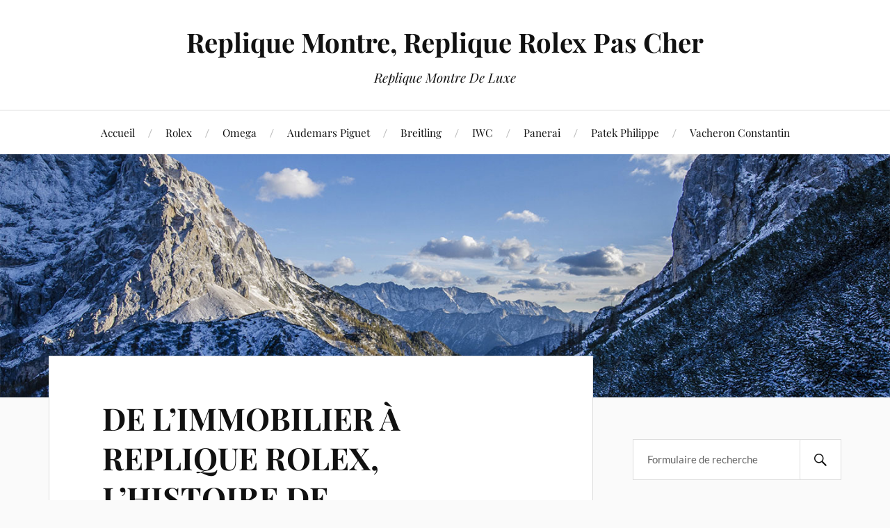

--- FILE ---
content_type: text/html; charset=UTF-8
request_url: https://www.repliquemontre.fr/de-limmobilier-a-replique-rolex-lhistoire-de-lhorlogerie-everest/
body_size: 9279
content:
<!DOCTYPE html>

<html class="no-js" lang="fr-FR">

	<head profile="http://gmpg.org/xfn/11">

		<meta http-equiv="Content-Type" content="text/html; charset=UTF-8" />
		<meta name="viewport" content="width=device-width, initial-scale=1.0, maximum-scale=1.0, user-scalable=no" >

		<title>DE L&rsquo;IMMOBILIER À REPLIQUE ROLEX, L&rsquo;HISTOIRE DE L&rsquo;HORLOGERIE EVEREST &#8211; Replique Montre, Replique Rolex Pas Cher</title>
<meta name='robots' content='max-image-preview:large' />
<script>document.documentElement.className = document.documentElement.className.replace("no-js","js");</script>
<link rel="alternate" type="application/rss+xml" title="Replique Montre, Replique Rolex Pas Cher &raquo; Flux" href="https://www.repliquemontre.fr/feed/" />
<link rel="alternate" type="application/rss+xml" title="Replique Montre, Replique Rolex Pas Cher &raquo; Flux des commentaires" href="https://www.repliquemontre.fr/comments/feed/" />
<link rel="alternate" type="application/rss+xml" title="Replique Montre, Replique Rolex Pas Cher &raquo; DE L&rsquo;IMMOBILIER À REPLIQUE ROLEX, L&rsquo;HISTOIRE DE L&rsquo;HORLOGERIE EVEREST Flux des commentaires" href="https://www.repliquemontre.fr/de-limmobilier-a-replique-rolex-lhistoire-de-lhorlogerie-everest/feed/" />
<script type="text/javascript">
/* <![CDATA[ */
window._wpemojiSettings = {"baseUrl":"https:\/\/s.w.org\/images\/core\/emoji\/15.0.3\/72x72\/","ext":".png","svgUrl":"https:\/\/s.w.org\/images\/core\/emoji\/15.0.3\/svg\/","svgExt":".svg","source":{"concatemoji":"https:\/\/www.repliquemontre.fr\/wp-includes\/js\/wp-emoji-release.min.js?ver=6.6.4"}};
/*! This file is auto-generated */
!function(i,n){var o,s,e;function c(e){try{var t={supportTests:e,timestamp:(new Date).valueOf()};sessionStorage.setItem(o,JSON.stringify(t))}catch(e){}}function p(e,t,n){e.clearRect(0,0,e.canvas.width,e.canvas.height),e.fillText(t,0,0);var t=new Uint32Array(e.getImageData(0,0,e.canvas.width,e.canvas.height).data),r=(e.clearRect(0,0,e.canvas.width,e.canvas.height),e.fillText(n,0,0),new Uint32Array(e.getImageData(0,0,e.canvas.width,e.canvas.height).data));return t.every(function(e,t){return e===r[t]})}function u(e,t,n){switch(t){case"flag":return n(e,"\ud83c\udff3\ufe0f\u200d\u26a7\ufe0f","\ud83c\udff3\ufe0f\u200b\u26a7\ufe0f")?!1:!n(e,"\ud83c\uddfa\ud83c\uddf3","\ud83c\uddfa\u200b\ud83c\uddf3")&&!n(e,"\ud83c\udff4\udb40\udc67\udb40\udc62\udb40\udc65\udb40\udc6e\udb40\udc67\udb40\udc7f","\ud83c\udff4\u200b\udb40\udc67\u200b\udb40\udc62\u200b\udb40\udc65\u200b\udb40\udc6e\u200b\udb40\udc67\u200b\udb40\udc7f");case"emoji":return!n(e,"\ud83d\udc26\u200d\u2b1b","\ud83d\udc26\u200b\u2b1b")}return!1}function f(e,t,n){var r="undefined"!=typeof WorkerGlobalScope&&self instanceof WorkerGlobalScope?new OffscreenCanvas(300,150):i.createElement("canvas"),a=r.getContext("2d",{willReadFrequently:!0}),o=(a.textBaseline="top",a.font="600 32px Arial",{});return e.forEach(function(e){o[e]=t(a,e,n)}),o}function t(e){var t=i.createElement("script");t.src=e,t.defer=!0,i.head.appendChild(t)}"undefined"!=typeof Promise&&(o="wpEmojiSettingsSupports",s=["flag","emoji"],n.supports={everything:!0,everythingExceptFlag:!0},e=new Promise(function(e){i.addEventListener("DOMContentLoaded",e,{once:!0})}),new Promise(function(t){var n=function(){try{var e=JSON.parse(sessionStorage.getItem(o));if("object"==typeof e&&"number"==typeof e.timestamp&&(new Date).valueOf()<e.timestamp+604800&&"object"==typeof e.supportTests)return e.supportTests}catch(e){}return null}();if(!n){if("undefined"!=typeof Worker&&"undefined"!=typeof OffscreenCanvas&&"undefined"!=typeof URL&&URL.createObjectURL&&"undefined"!=typeof Blob)try{var e="postMessage("+f.toString()+"("+[JSON.stringify(s),u.toString(),p.toString()].join(",")+"));",r=new Blob([e],{type:"text/javascript"}),a=new Worker(URL.createObjectURL(r),{name:"wpTestEmojiSupports"});return void(a.onmessage=function(e){c(n=e.data),a.terminate(),t(n)})}catch(e){}c(n=f(s,u,p))}t(n)}).then(function(e){for(var t in e)n.supports[t]=e[t],n.supports.everything=n.supports.everything&&n.supports[t],"flag"!==t&&(n.supports.everythingExceptFlag=n.supports.everythingExceptFlag&&n.supports[t]);n.supports.everythingExceptFlag=n.supports.everythingExceptFlag&&!n.supports.flag,n.DOMReady=!1,n.readyCallback=function(){n.DOMReady=!0}}).then(function(){return e}).then(function(){var e;n.supports.everything||(n.readyCallback(),(e=n.source||{}).concatemoji?t(e.concatemoji):e.wpemoji&&e.twemoji&&(t(e.twemoji),t(e.wpemoji)))}))}((window,document),window._wpemojiSettings);
/* ]]> */
</script>
<style id='wp-emoji-styles-inline-css' type='text/css'>

	img.wp-smiley, img.emoji {
		display: inline !important;
		border: none !important;
		box-shadow: none !important;
		height: 1em !important;
		width: 1em !important;
		margin: 0 0.07em !important;
		vertical-align: -0.1em !important;
		background: none !important;
		padding: 0 !important;
	}
</style>
<link rel='stylesheet' id='wp-block-library-css' href='https://www.repliquemontre.fr/wp-includes/css/dist/block-library/style.min.css?ver=6.6.4' type='text/css' media='all' />
<style id='classic-theme-styles-inline-css' type='text/css'>
/*! This file is auto-generated */
.wp-block-button__link{color:#fff;background-color:#32373c;border-radius:9999px;box-shadow:none;text-decoration:none;padding:calc(.667em + 2px) calc(1.333em + 2px);font-size:1.125em}.wp-block-file__button{background:#32373c;color:#fff;text-decoration:none}
</style>
<style id='global-styles-inline-css' type='text/css'>
:root{--wp--preset--aspect-ratio--square: 1;--wp--preset--aspect-ratio--4-3: 4/3;--wp--preset--aspect-ratio--3-4: 3/4;--wp--preset--aspect-ratio--3-2: 3/2;--wp--preset--aspect-ratio--2-3: 2/3;--wp--preset--aspect-ratio--16-9: 16/9;--wp--preset--aspect-ratio--9-16: 9/16;--wp--preset--color--black: #111;--wp--preset--color--cyan-bluish-gray: #abb8c3;--wp--preset--color--white: #fff;--wp--preset--color--pale-pink: #f78da7;--wp--preset--color--vivid-red: #cf2e2e;--wp--preset--color--luminous-vivid-orange: #ff6900;--wp--preset--color--luminous-vivid-amber: #fcb900;--wp--preset--color--light-green-cyan: #7bdcb5;--wp--preset--color--vivid-green-cyan: #00d084;--wp--preset--color--pale-cyan-blue: #8ed1fc;--wp--preset--color--vivid-cyan-blue: #0693e3;--wp--preset--color--vivid-purple: #9b51e0;--wp--preset--color--accent: #CA2017;--wp--preset--color--dark-gray: #333;--wp--preset--color--medium-gray: #555;--wp--preset--color--light-gray: #777;--wp--preset--gradient--vivid-cyan-blue-to-vivid-purple: linear-gradient(135deg,rgba(6,147,227,1) 0%,rgb(155,81,224) 100%);--wp--preset--gradient--light-green-cyan-to-vivid-green-cyan: linear-gradient(135deg,rgb(122,220,180) 0%,rgb(0,208,130) 100%);--wp--preset--gradient--luminous-vivid-amber-to-luminous-vivid-orange: linear-gradient(135deg,rgba(252,185,0,1) 0%,rgba(255,105,0,1) 100%);--wp--preset--gradient--luminous-vivid-orange-to-vivid-red: linear-gradient(135deg,rgba(255,105,0,1) 0%,rgb(207,46,46) 100%);--wp--preset--gradient--very-light-gray-to-cyan-bluish-gray: linear-gradient(135deg,rgb(238,238,238) 0%,rgb(169,184,195) 100%);--wp--preset--gradient--cool-to-warm-spectrum: linear-gradient(135deg,rgb(74,234,220) 0%,rgb(151,120,209) 20%,rgb(207,42,186) 40%,rgb(238,44,130) 60%,rgb(251,105,98) 80%,rgb(254,248,76) 100%);--wp--preset--gradient--blush-light-purple: linear-gradient(135deg,rgb(255,206,236) 0%,rgb(152,150,240) 100%);--wp--preset--gradient--blush-bordeaux: linear-gradient(135deg,rgb(254,205,165) 0%,rgb(254,45,45) 50%,rgb(107,0,62) 100%);--wp--preset--gradient--luminous-dusk: linear-gradient(135deg,rgb(255,203,112) 0%,rgb(199,81,192) 50%,rgb(65,88,208) 100%);--wp--preset--gradient--pale-ocean: linear-gradient(135deg,rgb(255,245,203) 0%,rgb(182,227,212) 50%,rgb(51,167,181) 100%);--wp--preset--gradient--electric-grass: linear-gradient(135deg,rgb(202,248,128) 0%,rgb(113,206,126) 100%);--wp--preset--gradient--midnight: linear-gradient(135deg,rgb(2,3,129) 0%,rgb(40,116,252) 100%);--wp--preset--font-size--small: 16px;--wp--preset--font-size--medium: 20px;--wp--preset--font-size--large: 24px;--wp--preset--font-size--x-large: 42px;--wp--preset--font-size--normal: 18px;--wp--preset--font-size--larger: 27px;--wp--preset--spacing--20: 0.44rem;--wp--preset--spacing--30: 0.67rem;--wp--preset--spacing--40: 1rem;--wp--preset--spacing--50: 1.5rem;--wp--preset--spacing--60: 2.25rem;--wp--preset--spacing--70: 3.38rem;--wp--preset--spacing--80: 5.06rem;--wp--preset--shadow--natural: 6px 6px 9px rgba(0, 0, 0, 0.2);--wp--preset--shadow--deep: 12px 12px 50px rgba(0, 0, 0, 0.4);--wp--preset--shadow--sharp: 6px 6px 0px rgba(0, 0, 0, 0.2);--wp--preset--shadow--outlined: 6px 6px 0px -3px rgba(255, 255, 255, 1), 6px 6px rgba(0, 0, 0, 1);--wp--preset--shadow--crisp: 6px 6px 0px rgba(0, 0, 0, 1);}:where(.is-layout-flex){gap: 0.5em;}:where(.is-layout-grid){gap: 0.5em;}body .is-layout-flex{display: flex;}.is-layout-flex{flex-wrap: wrap;align-items: center;}.is-layout-flex > :is(*, div){margin: 0;}body .is-layout-grid{display: grid;}.is-layout-grid > :is(*, div){margin: 0;}:where(.wp-block-columns.is-layout-flex){gap: 2em;}:where(.wp-block-columns.is-layout-grid){gap: 2em;}:where(.wp-block-post-template.is-layout-flex){gap: 1.25em;}:where(.wp-block-post-template.is-layout-grid){gap: 1.25em;}.has-black-color{color: var(--wp--preset--color--black) !important;}.has-cyan-bluish-gray-color{color: var(--wp--preset--color--cyan-bluish-gray) !important;}.has-white-color{color: var(--wp--preset--color--white) !important;}.has-pale-pink-color{color: var(--wp--preset--color--pale-pink) !important;}.has-vivid-red-color{color: var(--wp--preset--color--vivid-red) !important;}.has-luminous-vivid-orange-color{color: var(--wp--preset--color--luminous-vivid-orange) !important;}.has-luminous-vivid-amber-color{color: var(--wp--preset--color--luminous-vivid-amber) !important;}.has-light-green-cyan-color{color: var(--wp--preset--color--light-green-cyan) !important;}.has-vivid-green-cyan-color{color: var(--wp--preset--color--vivid-green-cyan) !important;}.has-pale-cyan-blue-color{color: var(--wp--preset--color--pale-cyan-blue) !important;}.has-vivid-cyan-blue-color{color: var(--wp--preset--color--vivid-cyan-blue) !important;}.has-vivid-purple-color{color: var(--wp--preset--color--vivid-purple) !important;}.has-black-background-color{background-color: var(--wp--preset--color--black) !important;}.has-cyan-bluish-gray-background-color{background-color: var(--wp--preset--color--cyan-bluish-gray) !important;}.has-white-background-color{background-color: var(--wp--preset--color--white) !important;}.has-pale-pink-background-color{background-color: var(--wp--preset--color--pale-pink) !important;}.has-vivid-red-background-color{background-color: var(--wp--preset--color--vivid-red) !important;}.has-luminous-vivid-orange-background-color{background-color: var(--wp--preset--color--luminous-vivid-orange) !important;}.has-luminous-vivid-amber-background-color{background-color: var(--wp--preset--color--luminous-vivid-amber) !important;}.has-light-green-cyan-background-color{background-color: var(--wp--preset--color--light-green-cyan) !important;}.has-vivid-green-cyan-background-color{background-color: var(--wp--preset--color--vivid-green-cyan) !important;}.has-pale-cyan-blue-background-color{background-color: var(--wp--preset--color--pale-cyan-blue) !important;}.has-vivid-cyan-blue-background-color{background-color: var(--wp--preset--color--vivid-cyan-blue) !important;}.has-vivid-purple-background-color{background-color: var(--wp--preset--color--vivid-purple) !important;}.has-black-border-color{border-color: var(--wp--preset--color--black) !important;}.has-cyan-bluish-gray-border-color{border-color: var(--wp--preset--color--cyan-bluish-gray) !important;}.has-white-border-color{border-color: var(--wp--preset--color--white) !important;}.has-pale-pink-border-color{border-color: var(--wp--preset--color--pale-pink) !important;}.has-vivid-red-border-color{border-color: var(--wp--preset--color--vivid-red) !important;}.has-luminous-vivid-orange-border-color{border-color: var(--wp--preset--color--luminous-vivid-orange) !important;}.has-luminous-vivid-amber-border-color{border-color: var(--wp--preset--color--luminous-vivid-amber) !important;}.has-light-green-cyan-border-color{border-color: var(--wp--preset--color--light-green-cyan) !important;}.has-vivid-green-cyan-border-color{border-color: var(--wp--preset--color--vivid-green-cyan) !important;}.has-pale-cyan-blue-border-color{border-color: var(--wp--preset--color--pale-cyan-blue) !important;}.has-vivid-cyan-blue-border-color{border-color: var(--wp--preset--color--vivid-cyan-blue) !important;}.has-vivid-purple-border-color{border-color: var(--wp--preset--color--vivid-purple) !important;}.has-vivid-cyan-blue-to-vivid-purple-gradient-background{background: var(--wp--preset--gradient--vivid-cyan-blue-to-vivid-purple) !important;}.has-light-green-cyan-to-vivid-green-cyan-gradient-background{background: var(--wp--preset--gradient--light-green-cyan-to-vivid-green-cyan) !important;}.has-luminous-vivid-amber-to-luminous-vivid-orange-gradient-background{background: var(--wp--preset--gradient--luminous-vivid-amber-to-luminous-vivid-orange) !important;}.has-luminous-vivid-orange-to-vivid-red-gradient-background{background: var(--wp--preset--gradient--luminous-vivid-orange-to-vivid-red) !important;}.has-very-light-gray-to-cyan-bluish-gray-gradient-background{background: var(--wp--preset--gradient--very-light-gray-to-cyan-bluish-gray) !important;}.has-cool-to-warm-spectrum-gradient-background{background: var(--wp--preset--gradient--cool-to-warm-spectrum) !important;}.has-blush-light-purple-gradient-background{background: var(--wp--preset--gradient--blush-light-purple) !important;}.has-blush-bordeaux-gradient-background{background: var(--wp--preset--gradient--blush-bordeaux) !important;}.has-luminous-dusk-gradient-background{background: var(--wp--preset--gradient--luminous-dusk) !important;}.has-pale-ocean-gradient-background{background: var(--wp--preset--gradient--pale-ocean) !important;}.has-electric-grass-gradient-background{background: var(--wp--preset--gradient--electric-grass) !important;}.has-midnight-gradient-background{background: var(--wp--preset--gradient--midnight) !important;}.has-small-font-size{font-size: var(--wp--preset--font-size--small) !important;}.has-medium-font-size{font-size: var(--wp--preset--font-size--medium) !important;}.has-large-font-size{font-size: var(--wp--preset--font-size--large) !important;}.has-x-large-font-size{font-size: var(--wp--preset--font-size--x-large) !important;}
:where(.wp-block-post-template.is-layout-flex){gap: 1.25em;}:where(.wp-block-post-template.is-layout-grid){gap: 1.25em;}
:where(.wp-block-columns.is-layout-flex){gap: 2em;}:where(.wp-block-columns.is-layout-grid){gap: 2em;}
:root :where(.wp-block-pullquote){font-size: 1.5em;line-height: 1.6;}
</style>
<link rel='stylesheet' id='lovecraft_googlefonts-css' href='https://www.repliquemontre.fr/wp-content/themes/lovecraft/assets/css/fonts.css?ver=6.6.4' type='text/css' media='all' />
<link rel='stylesheet' id='lovecraft_genericons-css' href='https://www.repliquemontre.fr/wp-content/themes/lovecraft/assets/css/genericons.min.css?ver=6.6.4' type='text/css' media='all' />
<link rel='stylesheet' id='lovecraft_style-css' href='https://www.repliquemontre.fr/wp-content/themes/lovecraft/style.css?ver=2.1.1' type='text/css' media='all' />
<script type="text/javascript" src="https://www.repliquemontre.fr/wp-includes/js/jquery/jquery.min.js?ver=3.7.1" id="jquery-core-js"></script>
<script type="text/javascript" src="https://www.repliquemontre.fr/wp-includes/js/jquery/jquery-migrate.min.js?ver=3.4.1" id="jquery-migrate-js"></script>
<script type="text/javascript" src="https://www.repliquemontre.fr/wp-content/themes/lovecraft/assets/js/doubletaptogo.min.js?ver=1" id="lovecraft_doubletap-js"></script>
<link rel="https://api.w.org/" href="https://www.repliquemontre.fr/wp-json/" /><link rel="alternate" title="JSON" type="application/json" href="https://www.repliquemontre.fr/wp-json/wp/v2/posts/30" /><link rel="EditURI" type="application/rsd+xml" title="RSD" href="https://www.repliquemontre.fr/xmlrpc.php?rsd" />
<meta name="generator" content="WordPress 6.6.4" />
<link rel="canonical" href="https://www.repliquemontre.fr/de-limmobilier-a-replique-rolex-lhistoire-de-lhorlogerie-everest/" />
<link rel='shortlink' href='https://www.repliquemontre.fr/?p=30' />
<link rel="alternate" title="oEmbed (JSON)" type="application/json+oembed" href="https://www.repliquemontre.fr/wp-json/oembed/1.0/embed?url=https%3A%2F%2Fwww.repliquemontre.fr%2Fde-limmobilier-a-replique-rolex-lhistoire-de-lhorlogerie-everest%2F" />
<link rel="alternate" title="oEmbed (XML)" type="text/xml+oembed" href="https://www.repliquemontre.fr/wp-json/oembed/1.0/embed?url=https%3A%2F%2Fwww.repliquemontre.fr%2Fde-limmobilier-a-replique-rolex-lhistoire-de-lhorlogerie-everest%2F&#038;format=xml" />

	</head>

	<body class="post-template-default single single-post postid-30 single-format-standard">

		
		<a class="skip-link button" href="#site-content">Skip to the content</a>

		<header class="header-wrapper">

			<div class="header section bg-white small-padding">

				<div class="section-inner group">

					
						<div class="blog-title">
							<a href="https://www.repliquemontre.fr" rel="home">Replique Montre, Replique Rolex Pas Cher</a>
						</div>
					
													<h4 class="blog-tagline">Replique Montre De Luxe</h4>
											
					
				</div><!-- .section-inner -->

			</div><!-- .header -->

			<div class="toggles group">

				<button type="button" class="nav-toggle toggle">
					<div class="bar"></div>
					<div class="bar"></div>
					<div class="bar"></div>
					<span class="screen-reader-text">Toggle the mobile menu</span>
				</button>

				<button type="button" class="search-toggle toggle">
					<div class="genericon genericon-search"></div>
					<span class="screen-reader-text">Toggle the search field</span>
				</button>

			</div><!-- .toggles -->

		</header><!-- .header-wrapper -->

		<div class="navigation bg-white no-padding">

			<div class="section-inner group">

				<ul class="mobile-menu">

					<li id="menu-item-8" class="menu-item menu-item-type-custom menu-item-object-custom menu-item-8"><a href="/">Accueil</a></li>
<li id="menu-item-17" class="menu-item menu-item-type-taxonomy menu-item-object-category current-post-ancestor current-menu-parent current-post-parent menu-item-17"><a href="https://www.repliquemontre.fr/categories/rolex/">Rolex</a></li>
<li id="menu-item-14" class="menu-item menu-item-type-taxonomy menu-item-object-category menu-item-14"><a href="https://www.repliquemontre.fr/categories/omega/">Omega</a></li>
<li id="menu-item-473" class="menu-item menu-item-type-taxonomy menu-item-object-category menu-item-473"><a href="https://www.repliquemontre.fr/categories/audemars-piguet/">Audemars Piguet</a></li>
<li id="menu-item-10" class="menu-item menu-item-type-taxonomy menu-item-object-category menu-item-10"><a href="https://www.repliquemontre.fr/categories/breitling/">Breitling</a></li>
<li id="menu-item-11" class="menu-item menu-item-type-taxonomy menu-item-object-category menu-item-11"><a href="https://www.repliquemontre.fr/categories/iwc/">IWC</a></li>
<li id="menu-item-15" class="menu-item menu-item-type-taxonomy menu-item-object-category menu-item-15"><a href="https://www.repliquemontre.fr/categories/panerai/">Panerai</a></li>
<li id="menu-item-16" class="menu-item menu-item-type-taxonomy menu-item-object-category menu-item-16"><a href="https://www.repliquemontre.fr/categories/patek-philippe/">Patek Philippe</a></li>
<li id="menu-item-18" class="menu-item menu-item-type-taxonomy menu-item-object-category menu-item-18"><a href="https://www.repliquemontre.fr/categories/vacheron-constantin/">Vacheron Constantin</a></li>

				</ul>

				<div class="mobile-search">
					
<form method="get" class="search-form" id="search-form-693bb04e4f0c1" action="https://www.repliquemontre.fr/">
	<input type="search" class="search-field" placeholder="Formulaire de recherche" name="s" id="s-693bb04e4f0c4" />
	<button type="submit" class="search-button"><div class="genericon genericon-search"></div><span class="screen-reader-text">Search</span></button>
</form>
				</div><!-- .mobile-search -->

				<ul class="main-menu">

					<li class="menu-item menu-item-type-custom menu-item-object-custom menu-item-8"><a href="/">Accueil</a></li>
<li class="menu-item menu-item-type-taxonomy menu-item-object-category current-post-ancestor current-menu-parent current-post-parent menu-item-17"><a href="https://www.repliquemontre.fr/categories/rolex/">Rolex</a></li>
<li class="menu-item menu-item-type-taxonomy menu-item-object-category menu-item-14"><a href="https://www.repliquemontre.fr/categories/omega/">Omega</a></li>
<li class="menu-item menu-item-type-taxonomy menu-item-object-category menu-item-473"><a href="https://www.repliquemontre.fr/categories/audemars-piguet/">Audemars Piguet</a></li>
<li class="menu-item menu-item-type-taxonomy menu-item-object-category menu-item-10"><a href="https://www.repliquemontre.fr/categories/breitling/">Breitling</a></li>
<li class="menu-item menu-item-type-taxonomy menu-item-object-category menu-item-11"><a href="https://www.repliquemontre.fr/categories/iwc/">IWC</a></li>
<li class="menu-item menu-item-type-taxonomy menu-item-object-category menu-item-15"><a href="https://www.repliquemontre.fr/categories/panerai/">Panerai</a></li>
<li class="menu-item menu-item-type-taxonomy menu-item-object-category menu-item-16"><a href="https://www.repliquemontre.fr/categories/patek-philippe/">Patek Philippe</a></li>
<li class="menu-item menu-item-type-taxonomy menu-item-object-category menu-item-18"><a href="https://www.repliquemontre.fr/categories/vacheron-constantin/">Vacheron Constantin</a></li>

				</ul><!-- .main-menu -->

			</div><!-- .section-inner -->

		</div><!-- .navigation -->

		
			<figure class="header-image bg-image" style="background-image: url( https://www.repliquemontre.fr/wp-content/themes/lovecraft/assets/images/header.jpg );">
				<img src="https://www.repliquemontre.fr/wp-content/themes/lovecraft/assets/images/header.jpg" />
			</figure>

		
		<main id="site-content">
<div class="wrapper section">

	<div class="section-inner group">

		<div class="content">

			
					<article id="post-30" class="post single post-30 type-post status-publish format-standard hentry category-rolex tag-replique-montres-rolex tag-replique-rolex">

						<div class="post-inner">

							<div class="post-header">

								<h1 class="post-title"><a href="https://www.repliquemontre.fr/de-limmobilier-a-replique-rolex-lhistoire-de-lhorlogerie-everest/">DE L&rsquo;IMMOBILIER À REPLIQUE ROLEX, L&rsquo;HISTOIRE DE L&rsquo;HORLOGERIE EVEREST</a></h1>

										
		<div class="post-meta">

			<p class="post-author"><span>de </span><a href="https://www.repliquemontre.fr/author/repliquemontre/" title="Articles par repliquemontre" rel="author">repliquemontre</a></p>

			<p class="post-date"><span>On </span><a href="https://www.repliquemontre.fr/de-limmobilier-a-replique-rolex-lhistoire-de-lhorlogerie-everest/">18 janvier 2018</a></p>

							<p class="post-categories"><span>dans </span><a href="https://www.repliquemontre.fr/categories/rolex/" rel="category tag">Rolex</a></p>
			
			
		</div><!-- .post-meta -->

		
							</div><!-- .post-header -->

							
								<div class="post-content entry-content">

									<p>Ce fut un moment très heureux pour Michael DiMartini au début de l&rsquo;année 2012. Sa femme, Theresa, vient d&rsquo;accoucher de leur premier enfant, Luca.</p>
<p>Mais DiMartini avait un sentiment lancinant dans ses tripes. En tant que dirigeant d&rsquo;une grande société de promotion immobilière, il gagnait bien sa vie, mais son véritable amour était les montres, en particulier les <a href="https://www.repliquemontre.fr/categories/rolex/"><strong>replique montres Rolex</strong></a>.</p>
<p>« Je pensais: est-ce que je vais être heureux juste comme un rouage dans une entreprise? Ou vais-je risquer tout pour faire quelque chose que j&rsquo;aime vraiment « , a déclaré DiMartini dans une interview téléphonique de St. Louis.<br />
<img fetchpriority="high" decoding="async" class="wp-image-32 size-large alignnone" src="https://www.repliquemontre.fr/wp-content/uploads/2018/01/EVEREST_LEATHER4-rolex-1024x682.jpg" alt="" width="629" height="419" /><br />
Ce fut le début de Everest Horology, un fabricant de caoutchouc et de bracelets en cuir après-vente pour les <strong>montres Rolex</strong>.</p>
<p>En grandissant, DiMartini avait toujours admiré le Datejust à deux tons de son père. Alors que son père était à l&rsquo;école de médecine en Italie, le jeune Michael a commencé à tomber vraiment amoureux de la mystique Rolex.</p>
<p>« Tout le monde en Italie a une Rolex », se souvient-il. « J&rsquo;ai vu toutes ces belles personnes avec de belles montres, donc mon amour pour les montres Rolex est devenu plus profond. »</p>
<p>Son affinité pour l&rsquo;esthétique Rolex l&rsquo;a amené à vouloir développer un bracelet de rechange pour les montres de sport Rolex. Avec une entreprise bien financée déjà sur le marché, Rubber B, DiMartini savait qu&rsquo;il devait offrir quelque chose de différent et ce qu&rsquo;il croyait être un meilleur produit, notamment dans le domaine du confort.<br />
<img decoding="async" class="alignnone wp-image-31 size-large" src="https://www.repliquemontre.fr/wp-content/uploads/2018/01/EVEREST_BANDS2-rolex-1024x682.jpg" alt="" width="629" height="419" /><br />
Mais la route vers ce qui est maintenant Everest Horology, une boutique en ligne avec des détaillants partenaires dans diverses régions des États-Unis, n&rsquo;était pas si facile.</p>
<p>Le premier prototype de DiMartini était « un morceau de merde que je ne vendrais pas pour 10 $ sur eBay », se souvient-il. Après avoir coulé son premier tour de capital d&rsquo;investissement avec une compagnie locale, il a éprouvé un immense désespoir dans sa première tentative de poursuivre son rêve.</p>
<p>Désespéré de soutenir sa famille en quelque sorte, DiMartini a pris un travail de vente de meubles. Le propriétaire du magasin de meubles l&rsquo;a encouragé à amasser des fonds sur Kickstarter. Cette idée cliqua et bientôt DiMartini renoue avec un vieil ami, David Barnes (qui est maintenant le co-fondateur d&rsquo;Everest), qui a fourni des capitaux d&rsquo;amorçage et des compétences de développement des affaires pour la tentative numéro deux.<br />
<img decoding="async" class="alignnone wp-image-33 size-large" src="https://www.repliquemontre.fr/wp-content/uploads/2018/01/EVEREST_LEATHER7-rolex-1024x682.jpg" alt="" width="629" height="419" /><br />
DiMartini a réussi à amasser 15 000 $ sur Kickstarter pour lancer son projet. Mais la première année, les ventes ont été lentes et il a eu recours à la main pour finir chaque sangle afin de rester à flot.</p>
<p>« Après la première année, les produits ont commencé à se développer », a-t-il déclaré. « Au début de 2013, les gens réalisaient que nous avions quelque chose de vraiment sympa à offrir. Je ne pouvais pas le croire. Tout se passait ensemble.  »</p>
<p>DiMartini attribue les médias sociaux, Facebook en particulier, pour l&rsquo;avoir aidé à faire connaître Everest, qui offre actuellement des bracelets en caoutchouc et des bandes de cuir destinés à l&rsquo;ajustement (avec les tolérances élevées) de la boîte originale <a href="https://www.repliquemontre.fr"><strong>replique Rolex</strong></a>. Un fabricant suisse fournit les sangles en caoutchouc vulcanisé.</p>
<p>L&rsquo;une des caractéristiques de la marque Everest réside dans les attaches exclusives que les lanières de cuir attachent à la montre, éliminant ainsi l&rsquo;écart avec un bracelet en cuir à extrémité droite dans ce que l&rsquo;entreprise appelle son système de sangle. M. DiMartini a déclaré que la société travaille sur un bracelet en cuir à extrémité incurvée, pour un look plus simple que de nombreux clients ont demandé.</p>

								</div><!-- .post-content -->

								<div class="post-tags"><a href="https://www.repliquemontre.fr/tag/replique-montres-rolex/" rel="tag">replique montres Rolex</a><a href="https://www.repliquemontre.fr/tag/replique-rolex/" rel="tag">replique Rolex</a></div>
						</div><!-- .post-inner -->

						
								<div class="post-navigation">
									<div class="post-navigation-inner group">

																					<div class="post-nav-prev">
												<p>Précédent</p>
												<h4><a href="https://www.repliquemontre.fr/replique-vacheron-constantin-exclusif-les-cabinotiers-loft-artisan-serie-ajouter-deux-chef-doeuvre-de-la-montre/">Replique Vacheron Constantin exclusif Les Cabinotiers loft artisan série ajouter deux chef-d&rsquo;œuvre de la montre.</a></h4>
											</div>
																				
																					<div class="post-nav-next">
												<p>Suivant</p>
												<h4><a href="https://www.repliquemontre.fr/vintage-replique-omega-speedmaster-145-012-ultraman-avec-la-main-orange/">Vintage Replique Omega Speedmaster 145.012 Ultraman avec la main orange</a></h4>
											</div>
										
									</div><!-- .post-navigation-inner -->
								</div><!-- .post-navigation -->

								<div class="respond-container">	<div id="respond" class="comment-respond">
		<h3 id="reply-title" class="comment-reply-title">Laisser un commentaire <small><a rel="nofollow" id="cancel-comment-reply-link" href="/de-limmobilier-a-replique-rolex-lhistoire-de-lhorlogerie-everest/#respond" style="display:none;">Annuler la réponse</a></small></h3><form action="https://www.repliquemontre.fr/wp-comments-post.php" method="post" id="commentform" class="comment-form"><p class="comment-notes"><span id="email-notes">Votre adresse e-mail ne sera pas publiée.</span> <span class="required-field-message">Les champs obligatoires sont indiqués avec <span class="required">*</span></span></p><p class="comment-form-comment"><label for="comment">Commentaire <span class="required">*</span></label> <textarea id="comment" name="comment" cols="45" rows="8" maxlength="65525" required="required"></textarea></p><p class="comment-form-author"><label for="author">Nom <span class="required">*</span></label> <input id="author" name="author" type="text" value="" size="30" maxlength="245" autocomplete="name" required="required" /></p>
<p class="comment-form-email"><label for="email">E-mail <span class="required">*</span></label> <input id="email" name="email" type="text" value="" size="30" maxlength="100" aria-describedby="email-notes" autocomplete="email" required="required" /></p>
<p class="comment-form-url"><label for="url">Site web</label> <input id="url" name="url" type="text" value="" size="30" maxlength="200" autocomplete="url" /></p>
<p class="comment-form-cookies-consent"><input id="wp-comment-cookies-consent" name="wp-comment-cookies-consent" type="checkbox" value="yes" /> <label for="wp-comment-cookies-consent">Enregistrer mon nom, mon e-mail et mon site dans le navigateur pour mon prochain commentaire.</label></p>
<p class="form-submit"><input name="submit" type="submit" id="submit" class="submit" value="Laisser un commentaire" /> <input type='hidden' name='comment_post_ID' value='30' id='comment_post_ID' />
<input type='hidden' name='comment_parent' id='comment_parent' value='0' />
</p></form>	</div><!-- #respond -->
	</div><!-- .respond-container -->
					</article><!-- .post -->

					
		</div><!-- .content -->

					<aside class="sidebar">

	<div id="search-2" class="widget widget_search"><div class="widget-content">
<form method="get" class="search-form" id="search-form-693bb04e52ecf" action="https://www.repliquemontre.fr/">
	<input type="search" class="search-field" placeholder="Formulaire de recherche" name="s" id="s-693bb04e52ed2" />
	<button type="submit" class="search-button"><div class="genericon genericon-search"></div><span class="screen-reader-text">Search</span></button>
</form>
</div></div><div id="archives-2" class="widget widget_archive"><div class="widget-content"><h3 class="widget-title">Archives</h3>
			<ul>
					<li><a href='https://www.repliquemontre.fr/2024/07/'>juillet 2024</a></li>
	<li><a href='https://www.repliquemontre.fr/2023/11/'>novembre 2023</a></li>
	<li><a href='https://www.repliquemontre.fr/2021/11/'>novembre 2021</a></li>
	<li><a href='https://www.repliquemontre.fr/2021/10/'>octobre 2021</a></li>
	<li><a href='https://www.repliquemontre.fr/2020/07/'>juillet 2020</a></li>
	<li><a href='https://www.repliquemontre.fr/2020/05/'>mai 2020</a></li>
	<li><a href='https://www.repliquemontre.fr/2019/11/'>novembre 2019</a></li>
	<li><a href='https://www.repliquemontre.fr/2019/10/'>octobre 2019</a></li>
	<li><a href='https://www.repliquemontre.fr/2019/03/'>mars 2019</a></li>
	<li><a href='https://www.repliquemontre.fr/2018/12/'>décembre 2018</a></li>
	<li><a href='https://www.repliquemontre.fr/2018/10/'>octobre 2018</a></li>
	<li><a href='https://www.repliquemontre.fr/2018/09/'>septembre 2018</a></li>
	<li><a href='https://www.repliquemontre.fr/2018/08/'>août 2018</a></li>
	<li><a href='https://www.repliquemontre.fr/2018/07/'>juillet 2018</a></li>
	<li><a href='https://www.repliquemontre.fr/2018/06/'>juin 2018</a></li>
	<li><a href='https://www.repliquemontre.fr/2018/05/'>mai 2018</a></li>
	<li><a href='https://www.repliquemontre.fr/2018/04/'>avril 2018</a></li>
	<li><a href='https://www.repliquemontre.fr/2018/03/'>mars 2018</a></li>
	<li><a href='https://www.repliquemontre.fr/2018/02/'>février 2018</a></li>
	<li><a href='https://www.repliquemontre.fr/2018/01/'>janvier 2018</a></li>
			</ul>

			</div></div><div id="categories-2" class="widget widget_categories"><div class="widget-content"><h3 class="widget-title">Catégories</h3>
			<ul>
					<li class="cat-item cat-item-2"><a href="https://www.repliquemontre.fr/categories/audemars-piguet/">Audemars Piguet</a>
</li>
	<li class="cat-item cat-item-3"><a href="https://www.repliquemontre.fr/categories/bell-ross/">Bell &amp; Ross</a>
</li>
	<li class="cat-item cat-item-4"><a href="https://www.repliquemontre.fr/categories/breitling/">Breitling</a>
</li>
	<li class="cat-item cat-item-5"><a href="https://www.repliquemontre.fr/categories/cartier/">Cartier</a>
</li>
	<li class="cat-item cat-item-6"><a href="https://www.repliquemontre.fr/categories/hublot/">Hublot</a>
</li>
	<li class="cat-item cat-item-7"><a href="https://www.repliquemontre.fr/categories/iwc/">IWC</a>
</li>
	<li class="cat-item cat-item-8"><a href="https://www.repliquemontre.fr/categories/omega/">Omega</a>
</li>
	<li class="cat-item cat-item-9"><a href="https://www.repliquemontre.fr/categories/panerai/">Panerai</a>
</li>
	<li class="cat-item cat-item-10"><a href="https://www.repliquemontre.fr/categories/patek-philippe/">Patek Philippe</a>
</li>
	<li class="cat-item cat-item-11"><a href="https://www.repliquemontre.fr/categories/rolex/">Rolex</a>
</li>
	<li class="cat-item cat-item-12"><a href="https://www.repliquemontre.fr/categories/tag-heuer/">Tag Heuer</a>
</li>
	<li class="cat-item cat-item-13"><a href="https://www.repliquemontre.fr/categories/vacheron-constantin/">Vacheron Constantin</a>
</li>
			</ul>

			</div></div><div id="meta-2" class="widget widget_meta"><div class="widget-content"><h3 class="widget-title">Méta</h3>
		<ul>
						<li><a href="https://www.repliquemontre.fr/wp-login.php">Connexion</a></li>
			<li><a href="https://www.repliquemontre.fr/feed/">Flux des publications</a></li>
			<li><a href="https://www.repliquemontre.fr/comments/feed/">Flux des commentaires</a></li>

			<li><a href="https://fr.wordpress.org/">Site de WordPress-FR</a></li>
		</ul>

		</div></div>
</aside><!-- .sidebar -->
		
	</div><!-- .section-inner -->

</div><!-- .wrapper -->

		</main><!-- #site-content -->

		
		<div class="credits section bg-dark">

			<div class="credits-inner section-inner">

				<p class="powered-by">Fièrement propulsé par <a href="https://www.wordpress.org">WordPress</a> <span class="sep">&amp;</span> <span class="theme-by">Thème par <a href="https://andersnoren.se">Anders Nor&eacute;n</a></span></p>

			</div><!-- .section-inner -->

		</div><!-- .credits.section -->

		<script type="text/javascript" src="https://www.repliquemontre.fr/wp-content/themes/lovecraft/assets/js/global.js?ver=2.1.1" id="lovecraft_global-js"></script>
<script type="text/javascript" src="https://www.repliquemontre.fr/wp-includes/js/comment-reply.min.js?ver=6.6.4" id="comment-reply-js" async="async" data-wp-strategy="async"></script>

	<script defer src="https://static.cloudflareinsights.com/beacon.min.js/vcd15cbe7772f49c399c6a5babf22c1241717689176015" integrity="sha512-ZpsOmlRQV6y907TI0dKBHq9Md29nnaEIPlkf84rnaERnq6zvWvPUqr2ft8M1aS28oN72PdrCzSjY4U6VaAw1EQ==" data-cf-beacon='{"version":"2024.11.0","token":"4c68639ef93c4b718d64d09bb1e8ac80","r":1,"server_timing":{"name":{"cfCacheStatus":true,"cfEdge":true,"cfExtPri":true,"cfL4":true,"cfOrigin":true,"cfSpeedBrain":true},"location_startswith":null}}' crossorigin="anonymous"></script>
</body>
</html>
